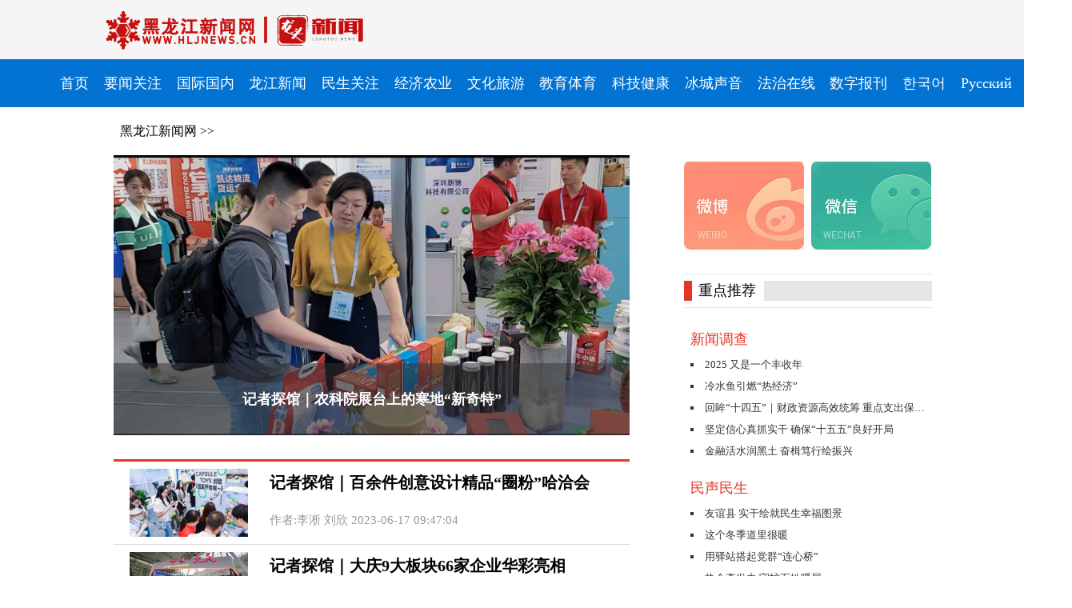

--- FILE ---
content_type: text/html
request_url: http://www.hljnews.cn/zt/node_1547_3.html
body_size: 3475
content:
<!DOCTYPE html>
<html lang="en">
<head>
    
            <meta charset="UTF-8">
    <!-- <meta name="viewport" content="width=device-width, initial-scale=1.0"> -->
    <title>记者探馆 - 黑龙江新闻网</title>
    <link rel="stylesheet" href="/resource/load/swiper-bundle.min.css">
    <link rel="stylesheet" href="/resource/load/common.css">
    <link rel="stylesheet" href="/resource/load/special.css">
    <script src="/resource/load/swiper-bundle.min.js"></script>
    <script src="/resource/load/jquery.min.js"></script>
    <script type="text/javascript" src="http://www.hljnews.cn/resource/load/founder_mbdbc.js"></script>
        <script type="text/javascript" src="http://www.hljnews.cn/resource/load/WebClick.js"></script>
        
        <input type="hidden" id="DocIDforCount" name="DocIDforCount" value="1547">

</head>
	<style>
html{
    /*-webkit-filter: grayscale(100%); 
    filter: grayscale(100%);*/
}
</style>
<body>
        <!--顶部 block3-->
 	<script type="text/javascript"  src="http://www.hljnews.cn/resource/load/founder_mbdbc.js" charset="utf-8"></script>    
<!-- logo区域 begin -->
    <div class="logo-bg">
        <div class="logo-box">
            <img src="http://www.hljnews.cn/resource/img/logo3.png" alt="" class="logo">
            <!--<div class="search-box">
                <input type="text" placeholder="搜索">
                <img src="http://www.hljnews.cn/resource/img/search.png" alt="">
            </div>-->
        </div>
    </div>
    <!-- end -->
    <!-- 顶部导航 begin -->
    <div class="tab-bg">
        <div class="tab-menu">

                                    <a href="https://www.hljnews.cn/index.html"><li>首页</li></a>
                    <a href="https://www.hljnews.cn/news/index.html"><li>要闻关注</li></a>
                    <a href="https://www.hljnews.cn/gngj/index.html"><li>国际国内</li></a>
                    <a href="https://www.hljnews.cn/ljxw/index.html"><li>龙江新闻</li></a>
                    <a href="https://www.hljnews.cn/msw/index.html"><li>民生关注</li></a>
                    <a href="https://www.hljnews.cn/jjny/index.html"><li>经济农业</li></a>
                    <a href="https://www.hljnews.cn/whly/index.html"><li>文化旅游</li></a>
                    <a href="https://www.hljnews.cn/wtjy/index.html"><li>教育体育</li></a>
                    <a href="https://www.hljnews.cn/kjjk/index.html"><li>科技健康</li></a>
                    <a href="https://www.hljnews.cn/bcsy/index.html"><li>冰城声音</li></a>
                    <a href="https://www.hljnews.cn/fzzx/index.html"><li>法治在线</li></a>
                    <a href="http://epaper.hljnews.cn/index.html"><li>数字报刊</li></a>
                    <a href="http://kr.hljnews.cn/index.html"><li>한국어</li></a>
                    <a href="http://russian.hljnews.cn/index.html"><li>Pусский</li></a>

        </div>
    </div>
    <!-- end -->
    <!-- 路径 begin -->
    <div class="route"><a href="/index.html">黑龙江新闻网</a> >> </div>
    <!-- end -->

    <!-- 内容区域 begin -->
    <div class="content">
        <div class="list-box">
            <div class="banner">
                <div class="swiper-wrapper">
                    
                                                    <a href="http://www.hljnews.cn/ljxw/content/2023-06/18/content_701505.html">
                                <div class="swiper-slide">
                                    <img src="http://www.hljnews.cn/ljxw/pic/2023-06/18/701505_45bb95d0-b44b-46fc-883b-9922ed2e6218.jpg" alt="">
                                    <div class="name">记者探馆｜农科院展台上的寒地“新奇特” </div>
                                </div>
                            </a>

                    <!-- <div class="swiper-slide">
                        <img src="/resource/data/banner1.jpg" alt="">
                        <div class="name">中国电影 :走在高质量发展的大陆上</div>
                    </div>
                    <div class="swiper-slide">
                        <img src="/resource/data/banner1.jpg" alt="">
                        <div class="name">中国电影 :走在高质量发展的大陆上</div>
                    </div> -->
                </div>
                <div class="swiper-pagination"></div>
            </div>
            <div class="news-box">
                
                                        <a href="http://www.hljnews.cn/ljxw/content/2023-06/17/content_701244.html">
                        <div class="news">
                                <img src="http://www.hljnews.cn/ljxw/pic/2023-06/17/701244_t1_8X25X600X358_c99daaae-9ba1-4e69-97be-b9ef884cb447copy.jpg" alt="">
                            <div class="info">
                                <div class="name">记者探馆｜百余件创意设计精品“圈粉”哈洽会 </div>
                                <div class="writer">作者:李淅 刘欣    2023-06-17 09:47:04</div>
                            </div>
                        </div>
                    </a>
                    <a href="http://www.hljnews.cn/ljxw/content/2023-06/16/content_701133.html">
                        <div class="news">
                                <img src="http://www.hljnews.cn/ljxw/pic/2023-06/16/701133_96aacd8b-9251-4cb8-b057-d93734e059c4.jpg" alt="">
                            <div class="info">
                                <div class="name">记者探馆｜大庆9大板块66家企业华彩亮相 </div>
                                <div class="writer">作者:李民峰    2023-06-16 16:19:02</div>
                            </div>
                        </div>
                    </a>
                    <a href="http://www.hljnews.cn/ljxw/content/2023-06/16/content_701132.html">
                        <div class="news">
                                <img src="http://www.hljnews.cn/ljxw/pic/2023-06/16/701132_t1_34X78X584X387_9299dbac-36c6-4145-a162-17c4dd21c0e3.jpg" alt="">
                            <div class="info">
                                <div class="name">记者探馆｜省残联携13家残疾人企业亮相哈洽会 </div>
                                <div class="writer">作者:王彦    2023-06-16 16:19:27</div>
                            </div>
                        </div>
                    </a>
                    <a href="http://www.hljnews.cn/ljxw/content/2023-06/16/content_701131.html">
                        <div class="news">
                                <img src="http://www.hljnews.cn/ljxw/pic/2023-06/16/701131_t1_108X76X604X355_26181dea-9e4f-47ec-ae11-7496ae1b370a.jpg" alt="">
                            <div class="info">
                                <div class="name">记者探馆｜医疗展区产品“智慧”元素满满 </div>
                                <div class="writer">作者:霍营    2023-06-16 16:18:40</div>
                            </div>
                        </div>
                    </a>
                    <a href="http://www.hljnews.cn/ljxw/content/2023-06/16/content_701130.html">
                        <div class="news">
                                <img src="http://www.hljnews.cn/ljxw/pic/2023-06/16/701130_t1_27X21X600X343_5266567e-a224-4ead-a860-2edeebfb7084.jpg" alt="">
                            <div class="info">
                                <div class="name">记者探馆｜龙江绿色有机食品受中外客商青睐 </div>
                                <div class="writer">作者:苏强    2023-06-16 16:18:22</div>
                            </div>
                        </div>
                    </a>
                    <a href="http://www.hljnews.cn/ljxw/content/2023-06/16/content_701121.html">
                        <div class="news">
                                <img src="http://www.hljnews.cn/ljxw/pic/2023-06/16/701121_t1_33X26X579X333_f9c17b71-b6a4-4017-a1bd-bbfab531b729.jpg" alt="">
                            <div class="info">
                                <div class="name">记者探馆｜北大荒集团展示“四个农业”新进展新成果 </div>
                                <div class="writer">作者:姜斌 刘畅    2023-06-16 16:17:02</div>
                            </div>
                        </div>
                    </a>
                    <a href="http://www.hljnews.cn/ljxw/content/2023-06/15/content_700934.html">
                        <div class="news">
                                <img src="http://www.hljnews.cn/ljxw/pic/2023-06/15/700934_t1_31X34X600X354_9746b022-7e6e-4578-a9f6-e3366da6bd93.jpg" alt="">
                            <div class="info">
                                <div class="name">记者探馆｜双鸭山绿特农产品受青睐 </div>
                                <div class="writer">作者:潘宏宇    2023-06-15 23:10:05</div>
                            </div>
                        </div>
                    </a>
                    <a href="http://www.hljnews.cn/ljxw/content/2023-06/15/content_700933.html">
                        <div class="news">
                                <img src="http://www.hljnews.cn/ljxw/pic/2023-06/15/700933_t1_66X129X569X412_cc402dec-32b8-4bca-8e49-9d5b7a04dbc1.jpg" alt="">
                            <div class="info">
                                <div class="name">记者探馆｜绥芬河：尽展百年口岸风貌 </div>
                                <div class="writer">作者:杜怀宇 尹金婵 付晓军    2023-06-15 23:08:41</div>
                            </div>
                        </div>
                    </a>
                    <a href="http://www.hljnews.cn/ljxw/content/2023-06/15/content_700932.html">
                        <div class="news">
                                <img src="http://www.hljnews.cn/ljxw/pic/2023-06/15/700932_7ad2f5d3-e6a1-4195-8245-34b707aeccb6.jpg" alt="">
                            <div class="info">
                                <div class="name">记者探馆｜哈尔滨展区满满“科技范儿” </div>
                                <div class="writer">作者:薛婧 韩丽平    2023-06-15 23:03:06</div>
                            </div>
                        </div>
                    </a>
                    <a href="http://www.hljnews.cn/ljxw/content/2023-06/15/content_700906.html">
                        <div class="news">
                                <img src="http://www.hljnews.cn/ljxw/pic/2023-06/15/700906_21f69fed-1744-43c1-aa72-a522e25a7484.jpg" alt="">
                            <div class="info">
                                <div class="name">记者探馆｜七台河：40余家企业展示别样“风景” </div>
                                <div class="writer">作者:赵宇清    2023-06-15 20:57:28</div>
                            </div>
                        </div>
                    </a>
<ul pages='4' current='3' class='pages'><li class='page-previous'><a href='https://www.hljnews.cn/zt/node_1547_2.html'>上一页</a></li><li class='page page1'><a href='https://www.hljnews.cn/zt/node_1547.html'>1</a></li><li class='page page2'><a href='https://www.hljnews.cn/zt/node_1547_2.html'>2</a></li><li class='page page3 page-active'><a href='javascript:void(0)'>3</a></li><li class='page page4'><a href='https://www.hljnews.cn/zt/node_1547_4.html'>4</a></li><li class='page-next'><a href='https://www.hljnews.cn/zt/node_1547_4.html'>下一页</a></li></ul>
                <!-- <div class="news">
                    <img src="/resource/data/fang.jpg" alt="">
                    <div class="info">
                        <div class="name">文章标题xxxxxxxxxx</div>
                        <div class="writer">作者:杨宁书    2020-11-17 12:00:00</div>
                    </div>
                </div>
                <div class="news">
                    <img src="/resource/data/fang.jpg" alt="">
                    <div class="info">
                        <div class="name">文章标题xxxxxxxxxx</div>
                        <div class="writer">作者:杨宁书    2020-11-17 12:00:00</div>
                    </div>
                </div> -->
            </div>
            
        </div>
         <!-- 右侧导览 begin -->
		<iframe src="http://www.hljnews.cn/column/youce.html" frameborder=0 style="width: 350px;"></iframe>
         <!-- end -->
    </div>
    <!-- end -->
				
   
<!--底部 block2-->
     <!-- 底部文字 begin -->
    <div class="bottom-bg">
        <div class="bottom-box">
            <li>版权所有黑龙江日报报业集团 <a href='https://beian.miit.gov.cn'>黑ICP备11001326-2号</a>，未经允许不得镜像、复制、下载</li>
            <li>黑龙江日报报业集团地址：黑龙江省哈尔滨市道里区地段街1号</li>
            <li>许可证编号：23120170002 黑网公安备 23010202010023号</li>
        </div>
    </div>
    <!-- end -->

    <script>
        var swiper = new Swiper('.banner',{
            loop:true,
            pagination: {
                el: '.swiper-pagination',
            },
        })

        //导航栏添加反色效果
        $('.tab-menu a li').each(function(index,element){
            if(this.innerText==$('.route a')[1].text){
                $(this).addClass('tab-menu-active')
            }
        });

    </script>
    <script src="/resource/load/gundongzimu.js"></script>
</body>
</html>

--- FILE ---
content_type: text/html
request_url: http://www.hljnews.cn/column/youce.html
body_size: 1943
content:
<!DOCTYPE html>
<html lang="en">
<head>
    <meta charset="UTF-8">
    <!-- <meta name="viewport" content="width=device-width, initial-scale=1.0"> -->
    <title>${column.name} - 黑龙江新闻网</title>
    <style>

        .guide{
           width: 310px;
        }
        .guide .icon-box{
            display: flex;
            justify-content: space-between;
            height: 110px;
            width: 310px;
        }
        .guide .icon-box img{
            width: 151px;
            height: 110px;
        }
        .guide .key-title{
            width: 310px;
            margin: 30px auto 0 auto;
            border-top: 1px solid #E5E5E5;
            border-bottom:  1px solid #E5E5E5;
            line-height: 25px;
            height: 25px;
            padding: 8px 0;
            display: flex;
        }
        .guide .key-title .redicon{
            width: 10px;
            background-color: #E43529;
            height: 25px;
            vertical-align: top;
        }
        .guide .key-title .text{
            vertical-align: top;
            margin-left: 8px;
            width: 75px;
            font-size: 18px;
        }
        .guide .key-title .greybox{
            width: 210px;
            height: 25px;
            background-color:#E5E5E5;
            margin-left: 7px;
        }
        .guide .key-news-item{
            padding: 0 8px;
            margin-top: 27px;
        }
        .guide .key-news-item .title{
            color: #E43529;
            font-size: 18px;
        }
        .guide .key-news-item li{
            list-style-type: square;
            color: #333;
            line-height: 15px;
            margin-top: 12px;
            font-size: 13px;
            white-space: nowrap;
            text-overflow: ellipsis;
            overflow: hidden;
        }
        .guide .information{
            width: 310px;
            height: 247px;
            overflow: hidden;
            margin-top: 20px    ;
        }
        .guide .information img{
            width: 300px;
            height:65px;
            display: block;
            position: relative;
            z-index: 99;
            left: 5px;
        }
        .guide .information .fb{
            background-color: #d5f0ff;
            height: 157px;
            width: 258px;
            margin-left: 11px;
            transform: translateY(-30px);
            padding: 40px 15px 15px 15px;
            overflow: hidden;
        }
        .guide .information .fb li{
            list-style: none;
            color: #333;
            line-height: 30px;
            font-size: 15px;
        }
        .guide .information .fb li::before{
            color: #D7443B;
            content:'·';
            font-weight: bolder;
            margin-right: 15px;
            
        }
        
        a{
            text-decoration: none;
        }
        
        </style>
</head>

<body>	
    <div class="guide">
        <div class="icon-box">
            <a href="https://weibo.com/u/2282314634" target="_blank"><img src="/resource/img/weibo.jpg" alt=""></a> 
             <a href="http://www.hljnews.cn/ljxw/content/2022-04/18/content_606307.html" target="_blank"><img src="/resource/img/wechat.jpg" alt=""></a> 
        </div>
        <div class="key-title">
            <div class="redicon"></div>
            <div class="text">重点推荐</div>
            <div class="greybox"></div>
        </div>
        <div class="key-news-item">
            <div class="title">新闻调查</div>
            
                                <a href="https://www.hljnews.cn/jjny/content/2026-01/13/content_876705.html" target="_blank"><li>2025 又是一个丰收年</li></a> 
                <a href="https://www.hljnews.cn/jjny/content/2026-01/09/content_876285.html" target="_blank"><li>冷水鱼引燃“热经济”</li></a> 
                <a href="https://www.hljnews.cn/ljxw/content/2026-01/05/content_875681.html" target="_blank"><li>回眸“十四五”｜财政资源高效统筹 重点支出保障有力</li></a> 
                <a href="https://www.hljnews.cn/ljxw/content/2025-12/26/content_874568.html" target="_blank"><li>坚定信心真抓实干 确保“十五五”良好开局</li></a> 
                <a href="https://www.hljnews.cn/ljxw/content/2025-12/01/content_871234.html" target="_blank"><li>金融活水润黑土 奋楫笃行绘振兴</li></a> 

        </div>
        <div class="key-news-item">
            <div class="title">民声民生</div>
            
                                <a href="https://www.hljnews.cn/msw/content/2026-01/13/content_876707.html" target="_blank"><li>友谊县 实干绘就民生幸福图景</li></a> 
                <a href="https://www.hljnews.cn/ljxw/content/2026-01/13/content_876690.html" target="_blank"><li>这个冬季道里很暖</li></a> 
                <a href="https://www.hljnews.cn/ljxw/content/2026-01/13/content_876689.html" target="_blank"><li>用驿站搭起党群“连心桥”</li></a> 
                <a href="https://www.hljnews.cn/msw/content/2026-01/09/content_876293.html" target="_blank"><li>热企齐发力 守护百姓暖屋</li></a> 
                <a href="https://www.hljnews.cn/msw/content/2026-01/07/content_875986.html" target="_blank"><li>绥芬河-东宁城际公交开通</li></a> 

        </div>
        <div class="key-news-item">
            <div class="title">社会眼</div>
            
                                <a href="https://www.hljnews.cn/jjny/content/2026-01/12/content_876618.html" target="_blank"><li>寒地黑土一路向南 品牌价值持续攀升</li></a>
                <a href="https://www.hljnews.cn/jjny/content/2026-01/08/content_876104.html" target="_blank"><li>龙江冷水鱼如何游出龙江</li></a>
                <a href="https://www.hljnews.cn/jjny/content/2026-01/07/content_876001.html" target="_blank"><li>绥化：黑土结“金穗” 集群兴产业</li></a>
                <a href="https://www.hljnews.cn/whly/content/2026-01/13/content_876696.html" target="_blank"><li>黑龙江“冷水鱼·冬捕季”｜五大连池药泉湖上响起冬捕号子</li></a>
                <a href="https://www.hljnews.cn/ljxw/content/2026-01/12/content_876665.html" target="_blank"><li>北大荒集团建三江分公司：深耕“定制”新蓝海 绘就共富新画卷</li></a>

        </div>
    </div>
</body>
</html>

--- FILE ---
content_type: text/css
request_url: http://www.hljnews.cn/resource/load/special.css
body_size: 1193
content:
.list-box .banner{
    width: 645px;
    height: 350px;
    overflow: hidden;
    position: relative;
}
.list-box .banner img{
    width: 645px;
    height: 350px;
}
.list-box .banner .name{
    position: absolute;
    bottom: 0;
    left: 0;
    width: 645px;
    height: 90px;
    text-align: center;
    line-height: 90px;
    color: #fff;
    font-weight: bold;
    font-size: 18px;
    background-color: rgba(50, 50, 50, 0.5);
}

.list-box .news-box{
    width: 645px;
    border-top:3px solid  #E43529;
    margin-top: 30px;
}
.list-box .news-box .news{
    padding:  9px 20px;
    display: flex;
    border-bottom: 1px solid #DBDBDB;
    justify-content: space-between;
}
.list-box .news-box .news img{
    width: 148px;
    height: 85px;
    /* margin-right: 35px; */
}
.list-box .news-box .news .info{
    width: 430px;
}
.list-box .news-box .news .info .name{
    line-height: 35px;
    font-weight: bolder;
    font-size: 20px;
    width: 420px;
}
.list-box .news-box .news .info .writer{
    color: #999;
    font-size: 15px;
    margin-top: 20px;
    overflow: hidden;
    white-space: nowrap;
    text-overflow: ellipsis;
}

--- FILE ---
content_type: application/javascript;charset=utf-8
request_url: http://210.76.60.61:8090/app_if//event?jsoncallback=jQuery371022871863390317348_1768940164184&id=1547&type=0&eventType=0&channel=0
body_size: 58
content:
jQuery371022871863390317348_1768940164184(true)

--- FILE ---
content_type: application/javascript
request_url: http://www.hljnews.cn/resource/load/gundongzimu.js
body_size: 592
content:
// 滚动字幕
var dome=document.getElementById("dome"); 
var dome1=document.getElementById("dome1"); 
var dome2=document.getElementById("dome2"); 
var speed=50;//设置向上轮动的速度 
dome2.innerHTML=dome1.innerHTML;//复制节点 
function moveTop(){ 
    if(dome1.offsetHeight-dome.scrollTop<=0){ 
        dome.scrollTop=0; 
    }else{ 
        dome.scrollTop++; 
    } 
} 
var myFunction=setInterval("moveTop()",speed); 
dome.onmouseover=function(){ 
    clearInterval(myFunction); 
} 
dome.onmouseout=function(){ 
    myFunction=setInterval(moveTop,speed); 
} 